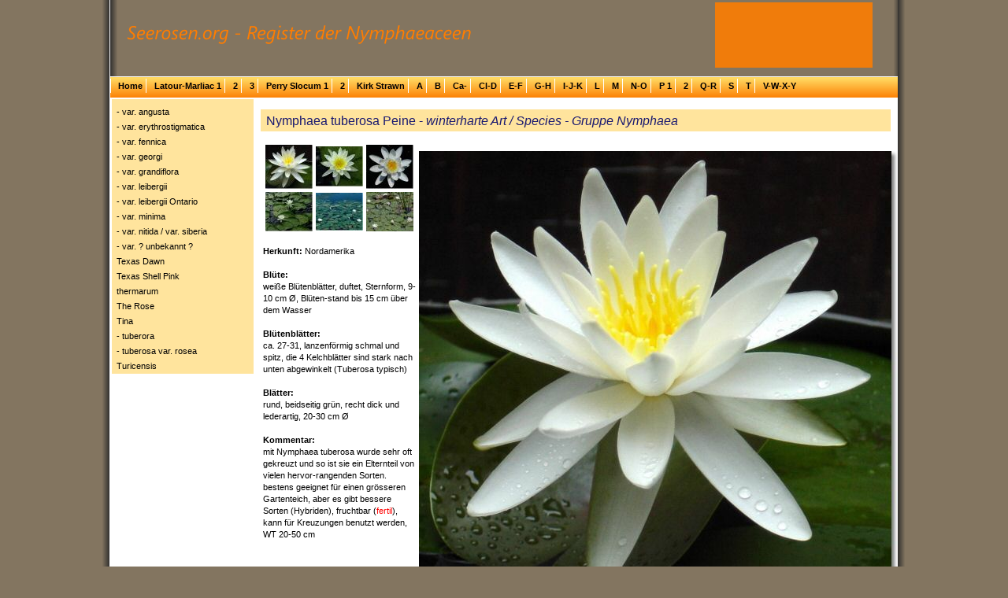

--- FILE ---
content_type: text/html; charset=utf-8
request_url: https://seerosen.org/Seerosen-T/Tuberora/Nymphaea-Tuberora.aspx
body_size: 10216
content:

<!DOCTYPE html PUBLIC "-//W3C//DTD XHTML 1.0 Transitional//EN" "http://www.w3.org/TR/xhtml1/DTD/xhtml1-transitional.dtd">
<html xmlns="http://www.w3.org/1999/xhtml">

<head><meta name="msvalidate.01" content="AEA77AF2F9A8F503070EABA981AA6E3D" /><title>
	Seerosen.org Register der Seerosen
</title><meta name="google-site-verification" content="iG93f8h_0b-say_PaGcluZEsOU5ZwFLBcbBqsg9qRSY" /><meta name="description" content="NYMPHAEA, SEEROSEN, Vandens lelija, WATERLILIES, NYMPHÉA, NÄCKROS, ÅKANDE, 
NYKKEROSE, VALKOLUMME, NÉNUPHAR, NINFEA, NINFÉIA, Кувшинка, SUIREN, スイレン属, 睡蓮, Nufăr, Tündérrózsa,
Leknín, Lumpeet, Teratai, Vesiroos, Grzybienie, נימפאה,Chi Súng, Lekno, Bónčawa Taraté, Lilevai, Jõõkaasikly, victoria, nuphar" /><meta name="keywords" content="seerose, seerosen, nymphaea, nymphaeaceae, water lily, waterlilies, water lilies, victoria, nuphar, teichrosen, seerosenforum" /><meta content="text/html; charset=utf-8" http-equiv="Content-Type" /><link href="/App_Themes/style.css" rel="stylesheet" type="text/css" /><link href="/favicon.ico" rel="shortcut icon" />
    <style type="text/css">
	.ctl00_ctl00_mnuMenu1_0 { background-color:white;visibility:hidden;display:none;position:absolute;left:0px;top:0px; }
	.ctl00_ctl00_mnuMenu1_1 { text-decoration:none; }
	.ctl00_ctl00_mnuMenu1_2 {  }
	.ctl00_ctl00_MainContent_mnuLinks_0 { background-color:white;visibility:hidden;display:none;position:absolute;left:0px;top:0px; }
	.ctl00_ctl00_MainContent_mnuLinks_1 { text-decoration:none; }
	.ctl00_ctl00_MainContent_mnuLinks_2 {  }

</style></head>
<body>
<form name="aspnetForm" method="post" action="./Nymphaea-Tuberora.aspx" id="aspnetForm">
<div>
<input type="hidden" name="__EVENTTARGET" id="__EVENTTARGET" value="" />
<input type="hidden" name="__EVENTARGUMENT" id="__EVENTARGUMENT" value="" />
<input type="hidden" name="__VIEWSTATE" id="__VIEWSTATE" value="/[base64]/IHVuYmVrYW5udCA/HwIFFC0gdmFyLiA/IHVuYmVrYW5udCA/HwMFNi9TZWVyb3Nlbi1UL1RldHJhZ29uYVZhcjEvTnltcGhhZWEtVGV0cmFnb25hLVZhcjEuYXNweB8EBSVOeW1waGFlYSB0ZXRyYWdvbmEgdmFyLiA/IHVuYmVrYW5udCA/[base64]//+x9/X3ObtjML4Olz68V/PogG9LeU" />
</div>

<script type="text/javascript">
//<![CDATA[
var theForm = document.forms['aspnetForm'];
if (!theForm) {
    theForm = document.aspnetForm;
}
function __doPostBack(eventTarget, eventArgument) {
    if (!theForm.onsubmit || (theForm.onsubmit() != false)) {
        theForm.__EVENTTARGET.value = eventTarget;
        theForm.__EVENTARGUMENT.value = eventArgument;
        theForm.submit();
    }
}
//]]>
</script>


<script src="/WebResource.axd?d=SzniRTGthAerv7Do8gEbyMT_V5mcjCHiJBDcSNv-7kJne7Neh4hZmzh7T4xK40kAAq_BBY5ayD0U4bUhgDxEMYwfdrcSKh-sUm-7iKwIwwk1&amp;t=638901526200000000" type="text/javascript"></script>


<script src="/WebResource.axd?d=Mk1Sn78HPLYweonOcd9jXOmCqUVZabFjFJs7q_poz9P-zYu_cU_D5bQqcRR_Xr1vBAVgPpi8vo-DxXcvDKqezcr8zNDspXbwykmokJ6XCG01&amp;t=638901526200000000" type="text/javascript"></script>
<div>

	<input type="hidden" name="__VIEWSTATEGENERATOR" id="__VIEWSTATEGENERATOR" value="E6E24FB2" />
</div>
	
	
	<div id="main">
		<div id="header">
			<table style="width: 990px">
				<tbody>
				<tr>
					<td style="width: 760px" valign="middle"  >
					<img alt="www.seerosen.org" height="24" src="/SeerosenRegister.png" width="437" />	
					</td>
										
					 <td align="center" style="width: 288px" valign="bottom">
					 <div id="menu1"> </div>
					 <div id="MicrosoftTranslatorWidget" style="width: 200px; min-height: 83px; border-color: #703211; background-color: #f07c0b;">
					 <noscript><a href="http://www.microsofttranslator.com/bv.aspx?a=http%3a%2f%2fwww.seerosen.org%2f">Diese Seite übersetzen</a><br />
					 Bereitgestellt von <a href="http://www.microsofttranslator.com">Microsoft® Translator</a></noscript></div>
					  <script type="text/javascript"> /* <![CDATA[ */ setTimeout(function() { var s = document.createElement("script");
                       s.type = "text/javascript"; s.charset = "UTF-8";
                       s.src = ((location && location.href && location.href.indexOf('https') == 0) ? "https://ssl.microsofttranslator.com"
                       : "http://www.microsofttranslator.com" )
                        + "/ajax/v2/widget.aspx?siteData=8CK3ni7jVYU1VvVfPUE6s96xjS6DWDzq2H2Hb5YQ-EDXpiakcM0K-hzZ8szf5LrWqdPhr48vXDddiXQOi1fcOA6_yRk7IBr-eG2fLaOVbVdX3X7eMOXtciDTzQcZFQ2U&mode=auto&from=de&layout=ts";
                        var p = document.getElementsByTagName('head')[0] || document.documentElement; p.insertBefore(s, p.firstChild); }, 0); 
                        </script> 
					</td> 
				</tr>
			</tbody>
			</table>
		</div> 
		<div id="topmenu1">
			<a href="#ctl00_ctl00_mnuMenu1_SkipLink"><img alt="Skip Navigation Links" src="/WebResource.axd?d=W0VmP57WE4gW_F7IxTdyJM79O5SDmBYTi7PUpPRf7BC6gHVOj_pwOGiz08FjQE3lyfTTVuT_bb6VmyqBEyOa3a5rRur9_CSZXCuVEJQM-o41&amp;t=638901526200000000" width="0" height="0" style="border-width:0px;" /></a><table id="ctl00_ctl00_mnuMenu1" class="ctl00_ctl00_mnuMenu1_2" cellpadding="0" cellspacing="0" border="0">
	<tr>
		<td><img src="../../App_Themes/Images/SeperatorWeiss.png" alt="" /></td><td onmouseover="Menu_HoverRoot(this)" onmouseout="Menu_Unhover(this)" onkeyup="Menu_Key(event)" title="Das ist Home" id="ctl00_ctl00_mnuMenu1n0"><table cellpadding="0" cellspacing="0" border="0" width="100%">
			<tr>
				<td style="white-space:nowrap;"><a class="ctl00_ctl00_mnuMenu1_1" href="/Default.aspx">Home</a></td>
			</tr>
		</table></td><td style="width:3px;"></td><td><table border="0" cellpadding="0" cellspacing="0" width="100%">
			<tr>
				<td><img src="../../App_Themes/Images/SeperatorWeiss.png" alt="" /></td><td onmouseover="Menu_HoverStatic(this)" onmouseout="Menu_Unhover(this)" onkeyup="Menu_Key(event)" title="NYMPHAEA, NYMPHAEACEAE, Waterlily, Nymphaea" id="ctl00_ctl00_mnuMenu1n1"><table cellpadding="0" cellspacing="0" border="0" width="100%">
					<tr>
						<td style="white-space:nowrap;"><a class="ctl00_ctl00_mnuMenu1_1" href="/Marliac1/LatourMarliac.aspx" style="margin-left:1px;">Latour-Marliac 1</a></td>
					</tr>
				</table></td><td style="width:3px;"></td><td><img src="../../App_Themes/Images/SeperatorWeiss.png" alt="" /></td><td onmouseover="Menu_HoverStatic(this)" onmouseout="Menu_Unhover(this)" onkeyup="Menu_Key(event)" title="NYMPHAEA, NYMPHAEACEAE, Waterlily, Nymphaea" id="ctl00_ctl00_mnuMenu1n2"><table cellpadding="0" cellspacing="0" border="0" width="100%">
					<tr>
						<td style="white-space:nowrap;"><a class="ctl00_ctl00_mnuMenu1_1" href="/Marliac2/Marliac2.aspx" style="margin-left:1px;">2</a></td>
					</tr>
				</table></td><td style="width:3px;"></td><td><img src="../../App_Themes/Images/SeperatorWeiss.png" alt="" /></td><td onmouseover="Menu_HoverStatic(this)" onmouseout="Menu_Unhover(this)" onkeyup="Menu_Key(event)" title="NYMPHAEA, NYMPHAEACEAE, Waterlily, Nymphaea" id="ctl00_ctl00_mnuMenu1n3"><table cellpadding="0" cellspacing="0" border="0" width="100%">
					<tr>
						<td style="white-space:nowrap;"><a class="ctl00_ctl00_mnuMenu1_1" href="/Marliac3/Marliac3.aspx" style="margin-left:1px;">3</a></td>
					</tr>
				</table></td><td style="width:3px;"></td><td><img src="../../App_Themes/Images/SeperatorWeiss.png" alt="" /></td><td onmouseover="Menu_HoverStatic(this)" onmouseout="Menu_Unhover(this)" onkeyup="Menu_Key(event)" title="NYMPHAEA, NYMPHAEACEAE, Waterlily, Nymphaea" id="ctl00_ctl00_mnuMenu1n4"><table cellpadding="0" cellspacing="0" border="0" width="100%">
					<tr>
						<td style="white-space:nowrap;"><a class="ctl00_ctl00_mnuMenu1_1" href="/Slocum1/PerrySlocum.aspx" style="margin-left:1px;">Perry Slocum 1</a></td>
					</tr>
				</table></td><td style="width:3px;"></td><td><img src="../../App_Themes/Images/SeperatorWeiss.png" alt="" /></td><td onmouseover="Menu_HoverStatic(this)" onmouseout="Menu_Unhover(this)" onkeyup="Menu_Key(event)" title="NYMPHAEA, NYMPHAEACEAE, Waterlily, Nymphaea" id="ctl00_ctl00_mnuMenu1n5"><table cellpadding="0" cellspacing="0" border="0" width="100%">
					<tr>
						<td style="white-space:nowrap;"><a class="ctl00_ctl00_mnuMenu1_1" href="/Slocum2/Slocum2.aspx" style="margin-left:1px;">2</a></td>
					</tr>
				</table></td><td style="width:3px;"></td><td><img src="../../App_Themes/Images/SeperatorWeiss.png" alt="" /></td><td onmouseover="Menu_HoverStatic(this)" onmouseout="Menu_Unhover(this)" onkeyup="Menu_Key(event)" title="NYMPHAEA, NYMPHAEACEAE, Waterlily, Nymphaea" id="ctl00_ctl00_mnuMenu1n6"><table cellpadding="0" cellspacing="0" border="0" width="100%">
					<tr>
						<td style="white-space:nowrap;"><a class="ctl00_ctl00_mnuMenu1_1" href="/Strawn/KirkStrawn.aspx" style="margin-left:1px;">Kirk Strawn</a></td>
					</tr>
				</table></td><td style="width:3px;"></td><td><img src="../../App_Themes/Images/SeperatorWeiss.png" alt="" /></td><td onmouseover="Menu_HoverStatic(this)" onmouseout="Menu_Unhover(this)" onkeyup="Menu_Key(event)" title="NYMPHAEA, NYMPHAEACEAE, Waterlily, Nymphaea" id="ctl00_ctl00_mnuMenu1n7"><table cellpadding="0" cellspacing="0" border="0" width="100%">
					<tr>
						<td style="white-space:nowrap;"><a class="ctl00_ctl00_mnuMenu1_1" href="/Seerosen-A/Seerose-A.aspx" style="margin-left:1px;">A</a></td>
					</tr>
				</table></td><td style="width:3px;"></td><td><img src="../../App_Themes/Images/SeperatorWeiss.png" alt="" /></td><td onmouseover="Menu_HoverStatic(this)" onmouseout="Menu_Unhover(this)" onkeyup="Menu_Key(event)" title="NYMPHAEA, NYMPHAEACEAE, Waterlily, Nymphaea" id="ctl00_ctl00_mnuMenu1n8"><table cellpadding="0" cellspacing="0" border="0" width="100%">
					<tr>
						<td style="white-space:nowrap;"><a class="ctl00_ctl00_mnuMenu1_1" href="/Seerosen-B/Seerose-B.aspx" style="margin-left:1px;">B</a></td>
					</tr>
				</table></td><td style="width:3px;"></td><td><img src="../../App_Themes/Images/SeperatorWeiss.png" alt="" /></td><td onmouseover="Menu_HoverStatic(this)" onmouseout="Menu_Unhover(this)" onkeyup="Menu_Key(event)" title="NYMPHAEA, NYMPHAEACEAE, Waterlily, Nymphaea" id="ctl00_ctl00_mnuMenu1n9"><table cellpadding="0" cellspacing="0" border="0" width="100%">
					<tr>
						<td style="white-space:nowrap;"><a class="ctl00_ctl00_mnuMenu1_1" href="/Seerosen-C/Seerose-C.aspx" style="margin-left:1px;">Ca-</a></td>
					</tr>
				</table></td><td style="width:3px;"></td><td><img src="../../App_Themes/Images/SeperatorWeiss.png" alt="" /></td><td onmouseover="Menu_HoverStatic(this)" onmouseout="Menu_Unhover(this)" onkeyup="Menu_Key(event)" title="NYMPHAEA, NYMPHAEACEAE, Waterlily, Nymphaea" id="ctl00_ctl00_mnuMenu1n10"><table cellpadding="0" cellspacing="0" border="0" width="100%">
					<tr>
						<td style="white-space:nowrap;"><a class="ctl00_ctl00_mnuMenu1_1" href="/Seerosen-CD/Seerose-D.aspx" style="margin-left:1px;">Cl-D</a></td>
					</tr>
				</table></td><td style="width:3px;"></td><td><img src="../../App_Themes/Images/SeperatorWeiss.png" alt="" /></td><td onmouseover="Menu_HoverStatic(this)" onmouseout="Menu_Unhover(this)" onkeyup="Menu_Key(event)" title="NYMPHAEA, NYMPHAEACEAE, Waterlily, Nymphaea" id="ctl00_ctl00_mnuMenu1n11"><table cellpadding="0" cellspacing="0" border="0" width="100%">
					<tr>
						<td style="white-space:nowrap;"><a class="ctl00_ctl00_mnuMenu1_1" href="/Seerosen-E/Waterlily-EF.aspx" style="margin-left:1px;">E-F</a></td>
					</tr>
				</table></td><td style="width:3px;"></td><td><img src="../../App_Themes/Images/SeperatorWeiss.png" alt="" /></td><td onmouseover="Menu_HoverStatic(this)" onmouseout="Menu_Unhover(this)" onkeyup="Menu_Key(event)" title="NYMPHAEA, NYMPHAEACEAE, Waterlily, Nymphaea" id="ctl00_ctl00_mnuMenu1n12"><table cellpadding="0" cellspacing="0" border="0" width="100%">
					<tr>
						<td style="white-space:nowrap;"><a class="ctl00_ctl00_mnuMenu1_1" href="/Seerosen-G/Waterlily-GH.aspx" style="margin-left:1px;">G-H</a></td>
					</tr>
				</table></td><td style="width:3px;"></td><td><img src="../../App_Themes/Images/SeperatorWeiss.png" alt="" /></td><td onmouseover="Menu_HoverStatic(this)" onmouseout="Menu_Unhover(this)" onkeyup="Menu_Key(event)" title="NYMPHAEA, NYMPHAEACEAE, Waterlily, Nymphaea" id="ctl00_ctl00_mnuMenu1n13"><table cellpadding="0" cellspacing="0" border="0" width="100%">
					<tr>
						<td style="white-space:nowrap;"><a class="ctl00_ctl00_mnuMenu1_1" href="/Seerosen-IJK/Waterlily-IJK.aspx" style="margin-left:1px;">I-J-K</a></td>
					</tr>
				</table></td><td style="width:3px;"></td><td><img src="../../App_Themes/Images/SeperatorWeiss.png" alt="" /></td><td onmouseover="Menu_HoverStatic(this)" onmouseout="Menu_Unhover(this)" onkeyup="Menu_Key(event)" title="NYMPHAEA, NYMPHAEACEAE, Waterlily, Nymphaea" id="ctl00_ctl00_mnuMenu1n14"><table cellpadding="0" cellspacing="0" border="0" width="100%">
					<tr>
						<td style="white-space:nowrap;"><a class="ctl00_ctl00_mnuMenu1_1" href="/Seerosen-L/Waterlily-L.aspx" style="margin-left:1px;">L</a></td>
					</tr>
				</table></td><td style="width:3px;"></td><td><img src="../../App_Themes/Images/SeperatorWeiss.png" alt="" /></td><td onmouseover="Menu_HoverStatic(this)" onmouseout="Menu_Unhover(this)" onkeyup="Menu_Key(event)" title="NYMPHAEA, NYMPHAEACEAE, Waterlily, Nymphaea" id="ctl00_ctl00_mnuMenu1n15"><table cellpadding="0" cellspacing="0" border="0" width="100%">
					<tr>
						<td style="white-space:nowrap;"><a class="ctl00_ctl00_mnuMenu1_1" href="/Seerosen-M/Waterlily-M.aspx" style="margin-left:1px;">M</a></td>
					</tr>
				</table></td><td style="width:3px;"></td><td><img src="../../App_Themes/Images/SeperatorWeiss.png" alt="" /></td><td onmouseover="Menu_HoverStatic(this)" onmouseout="Menu_Unhover(this)" onkeyup="Menu_Key(event)" title="NYMPHAEA, NYMPHAEACEAE, Waterlily, Nymphaea" id="ctl00_ctl00_mnuMenu1n16"><table cellpadding="0" cellspacing="0" border="0" width="100%">
					<tr>
						<td style="white-space:nowrap;"><a class="ctl00_ctl00_mnuMenu1_1" href="/Seerosen-NO/Waterlily-NO.aspx" style="margin-left:1px;">N-O</a></td>
					</tr>
				</table></td><td style="width:3px;"></td><td><img src="../../App_Themes/Images/SeperatorWeiss.png" alt="" /></td><td onmouseover="Menu_HoverStatic(this)" onmouseout="Menu_Unhover(this)" onkeyup="Menu_Key(event)" title="NYMPHAEA, NYMPHAEACEAE, Waterlily, Nymphaea" id="ctl00_ctl00_mnuMenu1n17"><table cellpadding="0" cellspacing="0" border="0" width="100%">
					<tr>
						<td style="white-space:nowrap;"><a class="ctl00_ctl00_mnuMenu1_1" href="/Seerosen-P1/Waterlily-P1.aspx" style="margin-left:1px;">P 1</a></td>
					</tr>
				</table></td><td style="width:3px;"></td><td><img src="../../App_Themes/Images/SeperatorWeiss.png" alt="" /></td><td onmouseover="Menu_HoverStatic(this)" onmouseout="Menu_Unhover(this)" onkeyup="Menu_Key(event)" title="NYMPHAEA, NYMPHAEACEAE, Waterlily, Nymphaea" id="ctl00_ctl00_mnuMenu1n18"><table cellpadding="0" cellspacing="0" border="0" width="100%">
					<tr>
						<td style="white-space:nowrap;"><a class="ctl00_ctl00_mnuMenu1_1" href="/Seerosen-P2/Waterlily-P2.aspx" style="margin-left:1px;">2</a></td>
					</tr>
				</table></td><td style="width:3px;"></td><td><img src="../../App_Themes/Images/SeperatorWeiss.png" alt="" /></td><td onmouseover="Menu_HoverStatic(this)" onmouseout="Menu_Unhover(this)" onkeyup="Menu_Key(event)" title="NYMPHAEA, NYMPHAEACEAE, Waterlily, Nymphaea" id="ctl00_ctl00_mnuMenu1n19"><table cellpadding="0" cellspacing="0" border="0" width="100%">
					<tr>
						<td style="white-space:nowrap;"><a class="ctl00_ctl00_mnuMenu1_1" href="/Seerosen-QR/Waterlily-QR.aspx" style="margin-left:1px;">Q-R</a></td>
					</tr>
				</table></td><td style="width:3px;"></td><td><img src="../../App_Themes/Images/SeperatorWeiss.png" alt="" /></td><td onmouseover="Menu_HoverStatic(this)" onmouseout="Menu_Unhover(this)" onkeyup="Menu_Key(event)" title="NYMPHAEA, NYMPHAEACEAE, Waterlily, Nymphaea" id="ctl00_ctl00_mnuMenu1n20"><table cellpadding="0" cellspacing="0" border="0" width="100%">
					<tr>
						<td style="white-space:nowrap;"><a class="ctl00_ctl00_mnuMenu1_1" href="/Seerosen-S/Waterlily-S.aspx" style="margin-left:1px;">S</a></td>
					</tr>
				</table></td><td style="width:3px;"></td><td><img src="../../App_Themes/Images/SeperatorWeiss.png" alt="" /></td><td onmouseover="Menu_HoverStatic(this)" onmouseout="Menu_Unhover(this)" onkeyup="Menu_Key(event)" title="NYMPHAEA, NYMPHAEACEAE, Waterlily, Nymphaea" id="ctl00_ctl00_mnuMenu1n21"><table cellpadding="0" cellspacing="0" border="0" width="100%">
					<tr>
						<td style="white-space:nowrap;"><a class="ctl00_ctl00_mnuMenu1_1" href="/Seerosen-T/Waterlily-T.aspx" style="margin-left:1px;">T</a></td>
					</tr>
				</table></td><td style="width:3px;"></td><td><img src="../../App_Themes/Images/SeperatorWeiss.png" alt="" /></td><td onmouseover="Menu_HoverStatic(this)" onmouseout="Menu_Unhover(this)" onkeyup="Menu_Key(event)" title="NYMPHAEA, NYMPHAEACEAE, Waterlily, Nymphaea" id="ctl00_ctl00_mnuMenu1n22"><table cellpadding="0" cellspacing="0" border="0" width="100%">
					<tr>
						<td style="white-space:nowrap;"><a class="ctl00_ctl00_mnuMenu1_1" href="/Seerosen-VWXY/Waterlily-VWXY.aspx" style="margin-left:1px;">V-W-X-Y</a></td>
					</tr>
				</table></td>
			</tr>
		</table></td>
	</tr>
</table><a id="ctl00_ctl00_mnuMenu1_SkipLink"></a>
		</div>
		

    <script type="text/javascript" language="JavaScript">
<!--
function nph_change_img_src(name, nsdoc, rpath)
{
     var img = eval((navigator.appName.indexOf('Netscape', 0) != -1) ? nsdoc+'.'+name : 'document.all.'+name);
     if (name == '')    return;
     if (img) {  img.altsrc = img.src;  img.src = rpath; }
}
// -->
</script>

	<div id="content">
          
   
<h1>Nymphaea tuberosa Peine - <em>winterharte Art / Species - Gruppe Nymphaea</em></h1>
		
<table style="table-layout:fixed">
	<tr valign="top">
		<td valign="top" style="width: 196px">
	
			<table>
				<tr>
					<td>
					<a href="javascript:nph_change_img_src('nph_slide1', 'document', 'Bilder/nymphaea_tuberosa-1.jpg');">
					<img src="Bilder/nymphaea_tuberosa-1_tm.jpg"  alt="nymphaea_tuberosa-1.jpg" /></a></td>
					<td>
					<a href="javascript:nph_change_img_src('nph_slide1', 'document', 'Bilder/nymphaea_tuberosa-2.jpg');">
					<img src="Bilder/nymphaea_tuberosa-2_tm.jpg"  alt="nymphaea_tuberosa-2.jpg" /></a></td>
					<td>
					<a href="javascript:nph_change_img_src('nph_slide1', 'document', 'Bilder/nymphaea_tuberosa-5.jpg');">
					<img src="Bilder/nymphaea_tuberosa-5_tm.jpg"  alt="nymphaea_tuberosa-5.jpg" /></a></td>
					
				</tr>
				<tr>
					<td>
					<a href="javascript:nph_change_img_src('nph_slide1', 'document', 'Bilder/nymphaea_tuberosa-3.jpg');">
					<img src="Bilder/nymphaea_tuberosa-3_tm.jpg"  alt="nymphaea_tuberosa-3.jpg" /></a></td>
					<td>
					<a href="javascript:nph_change_img_src('nph_slide1', 'document', 'Bilder/nymphaea_tuberosa-4.jpg');">
					<img src="Bilder/nymphaea_tuberosa-4_tm.jpg"  alt="nymphaea_tuberosa-4.jpg" /></a></td>
					<td>
					<a href="javascript:nph_change_img_src('nph_slide1', 'document', 'Bilder/nymphaea_tuberosa-6.jpg');">
					<img src="Bilder/nymphaea_tuberosa-6_tm.jpg"  alt="nymphaea_tuberosa-6.jpg" /></a></td>
				</tr>
		</table>
			<br/>
			<strong>Herkunft:</strong>  Nordamerika<br/><br/>
			<strong>Blüte:</strong> <br/>
			weiße Blütenblätter, duftet, Sternform, 9-10 cm Ø, Blüten-stand bis 15 cm über dem Wasser<br/><br/>
			<strong>Blütenblätter:</strong><br/>ca. 27-31, lanzenförmig schmal und  spitz, die 4 Kelchblätter sind stark nach unten
			abgewinkelt (Tuberosa typisch)<br/><br/>
			<strong>Blätter:</strong><br/>
			rund, beidseitig grün, recht dick und lederartig, 20-30 cm Ø<br/><br/>
			<strong>Kommentar:</strong><br/>
			mit Nymphaea tuberosa wurde sehr oft gekreuzt und so ist sie ein Elternteil von vielen hervor-rangenden Sorten. 
			bestens geeignet für einen grösseren Gartenteich, aber es gibt bessere Sorten (Hybriden), fruchtbar (<span style="color: #FF0000">fertil</span>), 
			kann für Kreuzungen benutzt werden, WT 20-50 cm

			<br/>
		</td>
	  <td style="text-align:center" "width: 604px">
			<p><img src="Bilder/nymphaea_tuberosa-1.jpg"  alt="" name="nph_slide1" /></p>
			</td>
	</tr>
</table>

           <div id="footer">
	    	© 2010 Henner Breukel -  <strong><a href="/Impressum.aspx">Impressum</a></strong>
		</div>

    </div>
    <div id="lefty">
         <div id="menu">
       		<a href="#ctl00_ctl00_MainContent_mnuLinks_SkipLink"><img alt="Skip Navigation Links" src="/WebResource.axd?d=W0VmP57WE4gW_F7IxTdyJM79O5SDmBYTi7PUpPRf7BC6gHVOj_pwOGiz08FjQE3lyfTTVuT_bb6VmyqBEyOa3a5rRur9_CSZXCuVEJQM-o41&amp;t=638901526200000000" width="0" height="0" style="border-width:0px;" /></a><table id="ctl00_ctl00_MainContent_mnuLinks" class="ctl00_ctl00_MainContent_mnuLinks_2" cellpadding="0" cellspacing="0" border="0">
	<tr onmouseover="Menu_HoverRoot(this)" onmouseout="Menu_Unhover(this)" onkeyup="Menu_Key(event)" title="Nymphaea tetragona var. angusta" id="ctl00_ctl00_MainContent_mnuLinksn0">
		<td><table cellpadding="0" cellspacing="0" border="0" width="100%">
			<tr>
				<td style="white-space:nowrap;width:100%;"><a class="ctl00_ctl00_MainContent_mnuLinks_1" href="/Seerosen-T/TetragonaAngusta/Nymphaea-Tetragona-Angusta.aspx">- var. angusta</a></td>
			</tr>
		</table></td>
	</tr><tr onmouseover="Menu_HoverRoot(this)" onmouseout="Menu_Unhover(this)" onkeyup="Menu_Key(event)" title="Nymphaea tetragona var. erythrostigmatica" id="ctl00_ctl00_MainContent_mnuLinksn1">
		<td><table cellpadding="0" cellspacing="0" border="0" width="100%">
			<tr>
				<td style="white-space:nowrap;width:100%;"><a class="ctl00_ctl00_MainContent_mnuLinks_1" href="/Seerosen-T/TetragonaErythrostigmatica/Nymphaea-Tetragona-Erythrostigmatica.aspx">- var. erythrostigmatica</a></td>
			</tr>
		</table></td>
	</tr><tr onmouseover="Menu_HoverRoot(this)" onmouseout="Menu_Unhover(this)" onkeyup="Menu_Key(event)" title="Nymphaea tetragona var. fennica Mela." id="ctl00_ctl00_MainContent_mnuLinksn2">
		<td><table cellpadding="0" cellspacing="0" border="0" width="100%">
			<tr>
				<td style="white-space:nowrap;width:100%;"><a class="ctl00_ctl00_MainContent_mnuLinks_1" href="/Seerosen-T/TetragonaFennica/Nymphaea-Tetragona-Fennica.aspx">- var. fennica</a></td>
			</tr>
		</table></td>
	</tr><tr onmouseover="Menu_HoverRoot(this)" onmouseout="Menu_Unhover(this)" onkeyup="Menu_Key(event)" title="Nymphaea tetragona var. georgi" id="ctl00_ctl00_MainContent_mnuLinksn3">
		<td><table cellpadding="0" cellspacing="0" border="0" width="100%">
			<tr>
				<td style="white-space:nowrap;width:100%;"><a class="ctl00_ctl00_MainContent_mnuLinks_1" href="/Seerosen-T/TetragonaGeorgi/Nymphaea-Tetragona-Georgi.aspx">- var. georgi</a></td>
			</tr>
		</table></td>
	</tr><tr onmouseover="Menu_HoverRoot(this)" onmouseout="Menu_Unhover(this)" onkeyup="Menu_Key(event)" title="Nymphaea tetragona var. grandiflora" id="ctl00_ctl00_MainContent_mnuLinksn4">
		<td><table cellpadding="0" cellspacing="0" border="0" width="100%">
			<tr>
				<td style="white-space:nowrap;width:100%;"><a class="ctl00_ctl00_MainContent_mnuLinks_1" href="/Seerosen-T/TetragonaGrandiflora/Nymphaea-Tetragona-Grandiflora.aspx">- var. grandiflora</a></td>
			</tr>
		</table></td>
	</tr><tr onmouseover="Menu_HoverRoot(this)" onmouseout="Menu_Unhover(this)" onkeyup="Menu_Key(event)" title="Nymphaea tetragona var. leibergii" id="ctl00_ctl00_MainContent_mnuLinksn5">
		<td><table cellpadding="0" cellspacing="0" border="0" width="100%">
			<tr>
				<td style="white-space:nowrap;width:100%;"><a class="ctl00_ctl00_MainContent_mnuLinks_1" href="/Seerosen-T/TetragonaLeibergii/Nymphaea-Tetragona-Leibergii.aspx">- var. leibergii</a></td>
			</tr>
		</table></td>
	</tr><tr onmouseover="Menu_HoverRoot(this)" onmouseout="Menu_Unhover(this)" onkeyup="Menu_Key(event)" title="Nymphaea tetragona var. leibergii Ontario" id="ctl00_ctl00_MainContent_mnuLinksn6">
		<td><table cellpadding="0" cellspacing="0" border="0" width="100%">
			<tr>
				<td style="white-space:nowrap;width:100%;"><a class="ctl00_ctl00_MainContent_mnuLinks_1" href="/Seerosen-T/TetragonaLeibergii1/Nymphaea-Tetragona-Leibergii1.aspx">- var. leibergii Ontario</a></td>
			</tr>
		</table></td>
	</tr><tr onmouseover="Menu_HoverRoot(this)" onmouseout="Menu_Unhover(this)" onkeyup="Menu_Key(event)" title="Nymphaea tetragona var. minima" id="ctl00_ctl00_MainContent_mnuLinksn7">
		<td><table cellpadding="0" cellspacing="0" border="0" width="100%">
			<tr>
				<td style="white-space:nowrap;width:100%;"><a class="ctl00_ctl00_MainContent_mnuLinks_1" href="/Seerosen-T/TetragonaMinima/Nymphaea-Tetragona-Minima.aspx">- var. minima</a></td>
			</tr>
		</table></td>
	</tr><tr onmouseover="Menu_HoverRoot(this)" onmouseout="Menu_Unhover(this)" onkeyup="Menu_Key(event)" title="Nymphaea tetragona var. siberia" id="ctl00_ctl00_MainContent_mnuLinksn8">
		<td><table cellpadding="0" cellspacing="0" border="0" width="100%">
			<tr>
				<td style="white-space:nowrap;width:100%;"><a class="ctl00_ctl00_MainContent_mnuLinks_1" href="/Seerosen-T/TetragonaSiberia/Nymphaea-Tetragona-Siberia.aspx">- var. nitida / var. siberia</a></td>
			</tr>
		</table></td>
	</tr><tr onmouseover="Menu_HoverRoot(this)" onmouseout="Menu_Unhover(this)" onkeyup="Menu_Key(event)" title="Nymphaea tetragona var. ? unbekannt ?" id="ctl00_ctl00_MainContent_mnuLinksn9">
		<td><table cellpadding="0" cellspacing="0" border="0" width="100%">
			<tr>
				<td style="white-space:nowrap;width:100%;"><a class="ctl00_ctl00_MainContent_mnuLinks_1" href="/Seerosen-T/TetragonaVar1/Nymphaea-Tetragona-Var1.aspx">- var. ? unbekannt ?</a></td>
			</tr>
		</table></td>
	</tr><tr onmouseover="Menu_HoverRoot(this)" onmouseout="Menu_Unhover(this)" onkeyup="Menu_Key(event)" title="Nymphaea &#39;Texas Dawn&#39;" id="ctl00_ctl00_MainContent_mnuLinksn10">
		<td><table cellpadding="0" cellspacing="0" border="0" width="100%">
			<tr>
				<td style="white-space:nowrap;width:100%;"><a class="ctl00_ctl00_MainContent_mnuLinks_1" href="/Seerosen-T/TexasDawn/Nymphaea-Texas-Dawn.aspx">Texas Dawn</a></td>
			</tr>
		</table></td>
	</tr><tr onmouseover="Menu_HoverRoot(this)" onmouseout="Menu_Unhover(this)" onkeyup="Menu_Key(event)" title="Nymphaea &#39;Texas Shell Pink&#39;" id="ctl00_ctl00_MainContent_mnuLinksn11">
		<td><table cellpadding="0" cellspacing="0" border="0" width="100%">
			<tr>
				<td style="white-space:nowrap;width:100%;"><a class="ctl00_ctl00_MainContent_mnuLinks_1" href="/Seerosen-T/TexasShellPink/Nymphaea-Texas-Shell-Pink.aspx">Texas Shell Pink</a></td>
			</tr>
		</table></td>
	</tr><tr onmouseover="Menu_HoverRoot(this)" onmouseout="Menu_Unhover(this)" onkeyup="Menu_Key(event)" title="Nymphaea thermarum" id="ctl00_ctl00_MainContent_mnuLinksn12">
		<td><table cellpadding="0" cellspacing="0" border="0" width="100%">
			<tr>
				<td style="white-space:nowrap;width:100%;"><a class="ctl00_ctl00_MainContent_mnuLinks_1" href="/Seerosen-T/Thermarum/Nymphaea-Thermarum.aspx">thermarum</a></td>
			</tr>
		</table></td>
	</tr><tr onmouseover="Menu_HoverRoot(this)" onmouseout="Menu_Unhover(this)" onkeyup="Menu_Key(event)" title="Nymphaea &#39;The Rose&#39;" id="ctl00_ctl00_MainContent_mnuLinksn13">
		<td><table cellpadding="0" cellspacing="0" border="0" width="100%">
			<tr>
				<td style="white-space:nowrap;width:100%;"><a class="ctl00_ctl00_MainContent_mnuLinks_1" href="/Seerosen-T/TheRose/Nymphaea-The-Rose.aspx">The Rose</a></td>
			</tr>
		</table></td>
	</tr><tr onmouseover="Menu_HoverRoot(this)" onmouseout="Menu_Unhover(this)" onkeyup="Menu_Key(event)" title="Nymphaea &#39;Tina&#39;" id="ctl00_ctl00_MainContent_mnuLinksn14">
		<td><table cellpadding="0" cellspacing="0" border="0" width="100%">
			<tr>
				<td style="white-space:nowrap;width:100%;"><a class="ctl00_ctl00_MainContent_mnuLinks_1" href="/Seerosen-T/Tina/Nymphaea-Tina.aspx">Tina</a></td>
			</tr>
		</table></td>
	</tr><tr onmouseover="Menu_HoverRoot(this)" onmouseout="Menu_Unhover(this)" onkeyup="Menu_Key(event)" title="Nymphaea odorata tuberora" id="ctl00_ctl00_MainContent_mnuLinksn15">
		<td><table cellpadding="0" cellspacing="0" border="0" width="100%">
			<tr>
				<td style="white-space:nowrap;width:100%;"><a class="ctl00_ctl00_MainContent_mnuLinks_1" href="/Seerosen-T/Tuberora/Nymphaea-Tuberora.aspx">- tuberora</a></td>
			</tr>
		</table></td>
	</tr><tr onmouseover="Menu_HoverRoot(this)" onmouseout="Menu_Unhover(this)" onkeyup="Menu_Key(event)" title="Nymphaea tuberosa var. rosea" id="ctl00_ctl00_MainContent_mnuLinksn16">
		<td><table cellpadding="0" cellspacing="0" border="0" width="100%">
			<tr>
				<td style="white-space:nowrap;width:100%;"><a class="ctl00_ctl00_MainContent_mnuLinks_1" href="/Seerosen-T/TuberosaVarRosea/Nymphaea-Tuberosa-Var-Rosea.aspx">- tuberosa var. rosea</a></td>
			</tr>
		</table></td>
	</tr><tr onmouseover="Menu_HoverRoot(this)" onmouseout="Menu_Unhover(this)" onkeyup="Menu_Key(event)" title="Nymphaea &#39;Turicensis&#39;" id="ctl00_ctl00_MainContent_mnuLinksn17">
		<td><table cellpadding="0" cellspacing="0" border="0" width="100%">
			<tr>
				<td style="white-space:nowrap;width:100%;"><a class="ctl00_ctl00_MainContent_mnuLinks_1" href="/Seerosen-T/Turicensis/Nymphaea-Turicensis.aspx">Turicensis</a></td>
			</tr>
		</table></td>
	</tr>
</table><a id="ctl00_ctl00_MainContent_mnuLinks_SkipLink"></a>
          </div>
       </div>
 
			</div>
			<script src="http://www.google-analytics.com/urchin.js" type="text/javascript">
			</script>
			<script type="text/javascript">
			_uacct ="UA-121118-3";
			urchinTracker();
			</script>
		

<script type="text/javascript">
//<![CDATA[
var ctl00_ctl00_mnuMenu1_Data = new Object();
ctl00_ctl00_mnuMenu1_Data.disappearAfter = 500;
ctl00_ctl00_mnuMenu1_Data.horizontalOffset = 0;
ctl00_ctl00_mnuMenu1_Data.verticalOffset = 0;
ctl00_ctl00_mnuMenu1_Data.iframeUrl = '/WebResource.axd?d=O8t0x5ftjU7_-MUulBZ7Xdvsbnq_zJpPjxcksouLSlcUj2sIL-qomVtclwK9jQ-O1Bz37a7ILUTcN-zcIXxOX3XzZvH_2c6PUBeWAA4Vilg1&t=638901526200000000';
var ctl00_ctl00_MainContent_mnuLinks_Data = new Object();
ctl00_ctl00_MainContent_mnuLinks_Data.disappearAfter = 500;
ctl00_ctl00_MainContent_mnuLinks_Data.horizontalOffset = 0;
ctl00_ctl00_MainContent_mnuLinks_Data.verticalOffset = 0;
ctl00_ctl00_MainContent_mnuLinks_Data.iframeUrl = '/WebResource.axd?d=O8t0x5ftjU7_-MUulBZ7Xdvsbnq_zJpPjxcksouLSlcUj2sIL-qomVtclwK9jQ-O1Bz37a7ILUTcN-zcIXxOX3XzZvH_2c6PUBeWAA4Vilg1&t=638901526200000000';
//]]>
</script>
</form>
</body>
</html>

--- FILE ---
content_type: text/css
request_url: https://seerosen.org/App_Themes/style.css
body_size: 1822
content:
body
{
	margin: 0;
	margin: 0 auto;
	background: #837560 url(Images/bg.png) top center repeat-y;
}
#header
{
	text-align: left;
	vertical-align: top;
	padding-bottom: 8px;
	padding-left: 18px;
	padding-right: 8px;
	font-family: Verdana, Arial, sans-serif;
	font-size: 11px;
	font-weight: lighter;
	color: #00008B;
	border-bottom: 1px solid #ffffff;
	background: #837560 url(Images/bgInnen.png) top center repeat-y;
}

#main
{
	width: 1000px;
	height: auto;
	margin: 0 auto 0 auto;
	font-family: Verdana, Arial, sans-serif;
	font-size: 11px;
	font-weight: normal;
}


h1
{
    font-size: 16px;
	color: #191970;
	background-color: #ffe49d;
	font-weight: normal;
	padding: .4em .4em .4em .4em;
}

h2
{
    font-size: 11px;
	color: #191970;
	background-color: #ffe49d;
	font-weight: normal;
	padding: .2em .2em .2em .2em;
}

h3
{
    font-size: 11px;
	color:  #2F4F4F;
	font-weight: bold;
	padding-left: 8px;
}

h4
{
    font-size: 16px;
	color: #191970;
	background-color: #ffe49d;
	font-weight: normal;
	text-align: center;
	padding: .4em .4em .4em .4em;

}

h5
{
    font-size: 11px;
	color: #191970;
	background-color: #ffe49d;
	font-weight: bold;
	padding: .1em .2em .2em .1em;
}


.title
{
	font-size: 24px;
	padding: .8em .8em .5em .4em;
/*	font-style: italic; */
	font-weight: lighter;
	color: #ffffff;
}
.titlesmall
{
	font-size: 10px;
	padding: .8em .8em .5em 1.2em;
/*	font-style: italic; */
	font-weight: lighter;
	color: #ffffff;
}


#content
{
	float: right;
	width: 800px;
	text-align: left;
	vertical-align: top;
	padding: .4em .8em .4em .2em;
	font-family: Verdana, Arial, sans-serif;
	line-height: 145%;
	color:#000000;
}

#contentbreit
{
	width: 998px;
    float: left;
	text-align: left;
	padding: .1em .8em .4em .14em;
	font-family: Verdana, Arial, sans-serif;
	line-height: 145%;
	color:#000000;
}

#footer
{
    height: 16px;
    background: #FFFFFF url('Images/OrangeMenu.png'); 
    text-align: center;
   	padding: 3px;
}

#search{
	padding: .8em .8em .5em .4em;
	text-align: center;
}

/* navigation menu */

#topmenu
{ 
    height: 28px;
	background: #FFFFFF url('Images/BraunMenu.png');
}
#topmenu a:visited
{
	color: #ffffff;
	padding: .1em .1em .1em .8em;
    text-decoration: none;
    background-color: transparent; 
	font-weight: normal;
	display: block;
}
#topmenu a:link
{
	color: #ffffff;
	padding: .1em .1em .1em .8em;
    text-decoration: none;
    background-color: transparent; 
	font-weight: bold; 
	display: block;
}

#topmenu a:hover
{
	background: #FFFFFF url('Images/OrangeMenu.png');
	color: #000000;
	background-color: #FF9000;
	display: block;
	padding: .1em .1em .1em .8em;
}

#topmenu1
{
    height: 26px;
	background: #FFFFFF url('Images/OrangeMenu.png');
}
#topmenu1 a:visited
{	color: #000000;
	padding: .1em .1em .1em .8em;
	text-decoration: none;
    background-color: transparent; 
	font-weight: normal;
	display: block;
}
#topmenu1 a:link
{
	color: #000000;
	padding: .1em .1em .1em .8em;
	text-decoration: none;
    background-color: transparent; 
	font-weight: bold;
	display: block;
}

#topmenu1 a:hover
{
	color: #ffffff;
	background-color: #464646; 
  	text-decoration: none;
	padding: .1em .1em .1em .8em;
	display: block;
}


/* Menu links */
#menu
{
	width: 180px;
	color: #000000;
	background-color: #ffe49d;
}
#menu a:visited
{
/*	width: 160px;*/
	padding: .3em .4em .3em .5em;
	background-color: transparent;
	color: #000000;
	text-decoration: none;
	font-weight: normal;
	display: block;
}
#menu a:link
{
/*	width: 160px;*/
/*	padding: .1em .5em .2em .5em;*/
	padding: .3em .4em .3em .5em;
	background-color: transparent;
	color: #000000;
	text-decoration: none;
	font-weight: normal;
	display: block;
}
#menu a:hover
{
	color: #000000;
	width: 170px;
	/*padding: .4em .8em .5em .8em;*/
	padding: .3em .4em .3em .5em;
	text-decoration: none;
	/*background-color: #FF9000; */
	background: #FFFFFF url('Images/OrangeMenu.png');
}

#lefty
{
	margin: 2px;
	width: 160px;
	height: auto;
	color: #00008B;
	font-family: Verdana, Arial, sans-serif;
}
#lefty p
{
	width: 94%;
	padding: 12px;
	font-family: Verdana, Arial, sans-serif;
	background-color: #f9f9f9;
	color: #000000;
}
#block
{
	padding: 12px;
	font-family: Verdana, Arial, sans-serif;
	background-color: #f9f9f9;
	color: #000000;
}
#breadcrumb 
{
    text-align: left;
    	background-color: #ffe49d;

}

a:visited
{
	color: #003366;
	text-decoration: none;
}

a:link
{
	color: #003366;
	text-decoration: none;
}
a:hover
{
	color: #A52A2A;
	text-decoration: none;
}


img {
    border:0;
}


hr
{
	border:0;
	border-bottom: 1px solid #efefef;
	height: 1px;
}
/* li
{
	list-style-type: none;
	line-height: 160%;
}
*/

/* --------------------------------------------------
                     LIST STYLES
-------------------------------------------------- */

ol, ul
	{
    list-style-type: none;
    list-style-image: url(Images/img_bullet.jpg);
    color: #000000;
	}
li
	{
	margin-bottom: .5em;
	line-height: 1.5em;

	}
ul p, ol p, dl p
	{
		
	margin-left: 0em;
	}
ul p.label, ol p.label
	{
	margin-top: .5em;
	}

.odd
{
    background-color: #FFFFFF;
}

.even
{
    background-color: #E7F0F3;
}

/* --------------------------------------------------
                    Bilder
-------------------------------------------------- */

p.posterphoto {
	display:inline
	}

/*remember to talk about why BLOCK has to be set*/
.posterphoto img {
	border:1px solid #A7A7A7;
	display:block;
	margin:0px;
	padding:0px;
	}
	
/******************
CLASSES & TABLE STYLES
******************/

img.photobig, img.photosmall {
	border:1px solid #CCCCCC;
	background: #ffe49d;
	padding:5px;
	}

img.photosmall {
	margin-right:10px;
	margin-bottom:2px;
	float: left;
	}
#tbbg {display:block;background:#ffe49d;}
